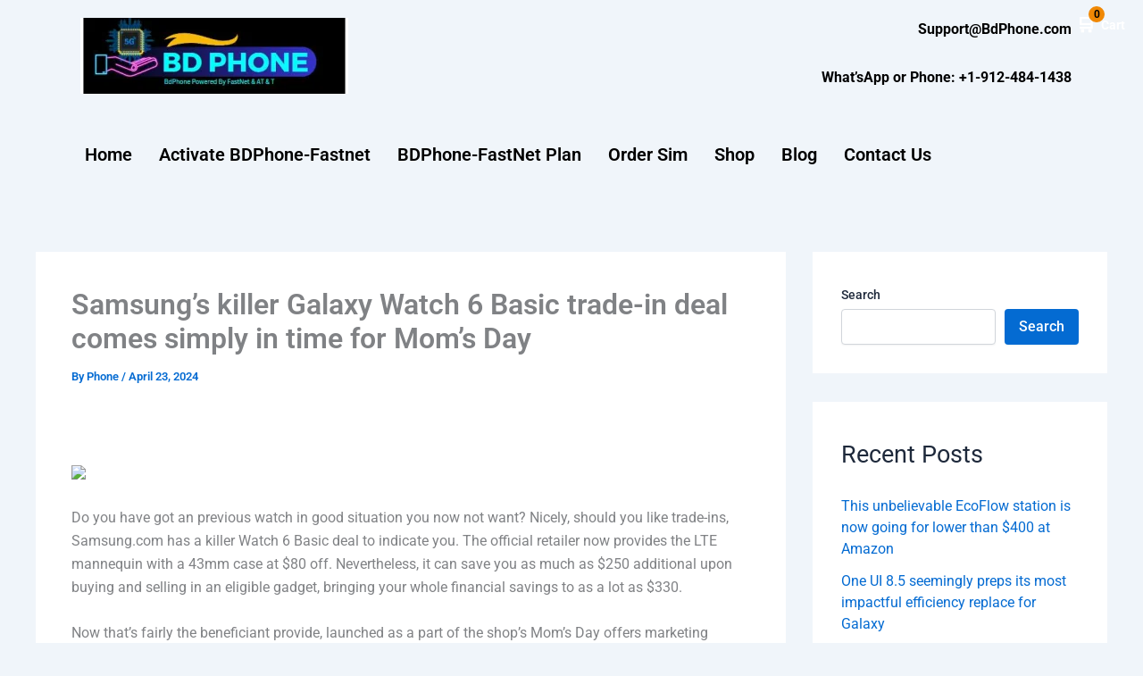

--- FILE ---
content_type: text/html; charset=utf-8
request_url: https://www.google.com/recaptcha/api2/aframe
body_size: -90
content:
<!DOCTYPE HTML><html><head><meta http-equiv="content-type" content="text/html; charset=UTF-8"></head><body><script nonce="dc9Uf6EgryHUgPiUH3s5yQ">/** Anti-fraud and anti-abuse applications only. See google.com/recaptcha */ try{var clients={'sodar':'https://pagead2.googlesyndication.com/pagead/sodar?'};window.addEventListener("message",function(a){try{if(a.source===window.parent){var b=JSON.parse(a.data);var c=clients[b['id']];if(c){var d=document.createElement('img');d.src=c+b['params']+'&rc='+(localStorage.getItem("rc::a")?sessionStorage.getItem("rc::b"):"");window.document.body.appendChild(d);sessionStorage.setItem("rc::e",parseInt(sessionStorage.getItem("rc::e")||0)+1);localStorage.setItem("rc::h",'1769068758348');}}}catch(b){}});window.parent.postMessage("_grecaptcha_ready", "*");}catch(b){}</script></body></html>

--- FILE ---
content_type: text/css
request_url: https://bdphone.com/wp-content/uploads/elementor/css/post-53.css?ver=1769018457
body_size: 848
content:
.elementor-53 .elementor-element.elementor-element-0d48ebb{--display:flex;--flex-direction:row;--container-widget-width:initial;--container-widget-height:100%;--container-widget-flex-grow:1;--container-widget-align-self:stretch;--flex-wrap-mobile:wrap;--gap:0px 0px;--row-gap:0px;--column-gap:0px;--flex-wrap:wrap;}.elementor-53 .elementor-element.elementor-element-e8765ce{--display:flex;--flex-direction:column;--container-widget-width:100%;--container-widget-height:initial;--container-widget-flex-grow:0;--container-widget-align-self:initial;--flex-wrap-mobile:wrap;}.elementor-widget-site-logo .hfe-site-logo-container .hfe-site-logo-img{border-color:var( --e-global-color-primary );}.elementor-widget-site-logo .widget-image-caption{color:var( --e-global-color-text );font-family:var( --e-global-typography-text-font-family ), Sans-serif;font-weight:var( --e-global-typography-text-font-weight );}.elementor-53 .elementor-element.elementor-element-513d3ac .hfe-site-logo-container, .elementor-53 .elementor-element.elementor-element-513d3ac .hfe-caption-width figcaption{text-align:center;}.elementor-53 .elementor-element.elementor-element-513d3ac .widget-image-caption{margin-top:0px;margin-bottom:0px;}.elementor-53 .elementor-element.elementor-element-513d3ac{width:var( --container-widget-width, 58.09% );max-width:58.09%;--container-widget-width:58.09%;--container-widget-flex-grow:0;}.elementor-53 .elementor-element.elementor-element-513d3ac.elementor-element{--flex-grow:0;--flex-shrink:0;}.elementor-53 .elementor-element.elementor-element-513d3ac .hfe-site-logo-container .hfe-site-logo-img{border-style:none;}.elementor-53 .elementor-element.elementor-element-fc67ee3{--display:flex;--flex-direction:column;--container-widget-width:100%;--container-widget-height:initial;--container-widget-flex-grow:0;--container-widget-align-self:initial;--flex-wrap-mobile:wrap;}.elementor-widget-text-editor{font-family:var( --e-global-typography-text-font-family ), Sans-serif;font-weight:var( --e-global-typography-text-font-weight );color:var( --e-global-color-text );}.elementor-widget-text-editor.elementor-drop-cap-view-stacked .elementor-drop-cap{background-color:var( --e-global-color-primary );}.elementor-widget-text-editor.elementor-drop-cap-view-framed .elementor-drop-cap, .elementor-widget-text-editor.elementor-drop-cap-view-default .elementor-drop-cap{color:var( --e-global-color-primary );border-color:var( --e-global-color-primary );}.elementor-53 .elementor-element.elementor-element-b3440d4{--display:flex;--flex-direction:column;--container-widget-width:100%;--container-widget-height:initial;--container-widget-flex-grow:0;--container-widget-align-self:initial;--flex-wrap-mobile:wrap;}.elementor-widget-navigation-menu .menu-item a.hfe-menu-item.elementor-button{background-color:var( --e-global-color-accent );font-family:var( --e-global-typography-accent-font-family ), Sans-serif;font-weight:var( --e-global-typography-accent-font-weight );}.elementor-widget-navigation-menu .menu-item a.hfe-menu-item.elementor-button:hover{background-color:var( --e-global-color-accent );}.elementor-widget-navigation-menu a.hfe-menu-item, .elementor-widget-navigation-menu a.hfe-sub-menu-item{font-family:var( --e-global-typography-primary-font-family ), Sans-serif;font-weight:var( --e-global-typography-primary-font-weight );}.elementor-widget-navigation-menu .menu-item a.hfe-menu-item, .elementor-widget-navigation-menu .sub-menu a.hfe-sub-menu-item{color:var( --e-global-color-text );}.elementor-widget-navigation-menu .menu-item a.hfe-menu-item:hover,
								.elementor-widget-navigation-menu .sub-menu a.hfe-sub-menu-item:hover,
								.elementor-widget-navigation-menu .menu-item.current-menu-item a.hfe-menu-item,
								.elementor-widget-navigation-menu .menu-item a.hfe-menu-item.highlighted,
								.elementor-widget-navigation-menu .menu-item a.hfe-menu-item:focus{color:var( --e-global-color-accent );}.elementor-widget-navigation-menu .hfe-nav-menu-layout:not(.hfe-pointer__framed) .menu-item.parent a.hfe-menu-item:before,
								.elementor-widget-navigation-menu .hfe-nav-menu-layout:not(.hfe-pointer__framed) .menu-item.parent a.hfe-menu-item:after{background-color:var( --e-global-color-accent );}.elementor-widget-navigation-menu .hfe-nav-menu-layout:not(.hfe-pointer__framed) .menu-item.parent .sub-menu .hfe-has-submenu-container a:after{background-color:var( --e-global-color-accent );}.elementor-widget-navigation-menu .hfe-pointer__framed .menu-item.parent a.hfe-menu-item:before,
								.elementor-widget-navigation-menu .hfe-pointer__framed .menu-item.parent a.hfe-menu-item:after{border-color:var( --e-global-color-accent );}
							.elementor-widget-navigation-menu .sub-menu li a.hfe-sub-menu-item,
							.elementor-widget-navigation-menu nav.hfe-dropdown li a.hfe-sub-menu-item,
							.elementor-widget-navigation-menu nav.hfe-dropdown li a.hfe-menu-item,
							.elementor-widget-navigation-menu nav.hfe-dropdown-expandible li a.hfe-menu-item,
							.elementor-widget-navigation-menu nav.hfe-dropdown-expandible li a.hfe-sub-menu-item{font-family:var( --e-global-typography-accent-font-family ), Sans-serif;font-weight:var( --e-global-typography-accent-font-weight );}.elementor-53 .elementor-element.elementor-element-151c038 .menu-item a.hfe-menu-item{padding-left:15px;padding-right:15px;}.elementor-53 .elementor-element.elementor-element-151c038 .menu-item a.hfe-sub-menu-item{padding-left:calc( 15px + 20px );padding-right:15px;}.elementor-53 .elementor-element.elementor-element-151c038 .hfe-nav-menu__layout-vertical .menu-item ul ul a.hfe-sub-menu-item{padding-left:calc( 15px + 40px );padding-right:15px;}.elementor-53 .elementor-element.elementor-element-151c038 .hfe-nav-menu__layout-vertical .menu-item ul ul ul a.hfe-sub-menu-item{padding-left:calc( 15px + 60px );padding-right:15px;}.elementor-53 .elementor-element.elementor-element-151c038 .hfe-nav-menu__layout-vertical .menu-item ul ul ul ul a.hfe-sub-menu-item{padding-left:calc( 15px + 80px );padding-right:15px;}.elementor-53 .elementor-element.elementor-element-151c038 .menu-item a.hfe-menu-item, .elementor-53 .elementor-element.elementor-element-151c038 .menu-item a.hfe-sub-menu-item{padding-top:15px;padding-bottom:15px;}.elementor-53 .elementor-element.elementor-element-151c038 ul.sub-menu{width:220px;}.elementor-53 .elementor-element.elementor-element-151c038 .sub-menu a.hfe-sub-menu-item,
						 .elementor-53 .elementor-element.elementor-element-151c038 nav.hfe-dropdown li a.hfe-menu-item,
						 .elementor-53 .elementor-element.elementor-element-151c038 nav.hfe-dropdown li a.hfe-sub-menu-item,
						 .elementor-53 .elementor-element.elementor-element-151c038 nav.hfe-dropdown-expandible li a.hfe-menu-item,
						 .elementor-53 .elementor-element.elementor-element-151c038 nav.hfe-dropdown-expandible li a.hfe-sub-menu-item{padding-top:15px;padding-bottom:15px;}.elementor-53 .elementor-element.elementor-element-151c038 .hfe-nav-menu__toggle{margin:0 auto;}.elementor-53 .elementor-element.elementor-element-151c038 a.hfe-menu-item, .elementor-53 .elementor-element.elementor-element-151c038 a.hfe-sub-menu-item{font-family:"Roboto", Sans-serif;font-size:20px;font-weight:600;}.elementor-53 .elementor-element.elementor-element-151c038 .menu-item a.hfe-menu-item, .elementor-53 .elementor-element.elementor-element-151c038 .sub-menu a.hfe-sub-menu-item{color:#000000;}.elementor-53 .elementor-element.elementor-element-151c038 .sub-menu,
								.elementor-53 .elementor-element.elementor-element-151c038 nav.hfe-dropdown,
								.elementor-53 .elementor-element.elementor-element-151c038 nav.hfe-dropdown-expandible,
								.elementor-53 .elementor-element.elementor-element-151c038 nav.hfe-dropdown .menu-item a.hfe-menu-item,
								.elementor-53 .elementor-element.elementor-element-151c038 nav.hfe-dropdown .menu-item a.hfe-sub-menu-item{background-color:#fff;}.elementor-53 .elementor-element.elementor-element-151c038 .sub-menu li.menu-item:not(:last-child),
						.elementor-53 .elementor-element.elementor-element-151c038 nav.hfe-dropdown li.menu-item:not(:last-child),
						.elementor-53 .elementor-element.elementor-element-151c038 nav.hfe-dropdown-expandible li.menu-item:not(:last-child){border-bottom-style:solid;border-bottom-color:#c4c4c4;border-bottom-width:1px;}@media(min-width:768px){.elementor-53 .elementor-element.elementor-element-e8765ce{--width:50%;}.elementor-53 .elementor-element.elementor-element-fc67ee3{--width:50%;}.elementor-53 .elementor-element.elementor-element-b3440d4{--width:100%;}}

--- FILE ---
content_type: text/css
request_url: https://bdphone.com/wp-content/uploads/elementor/css/post-202.css?ver=1769018457
body_size: 897
content:
.elementor-202 .elementor-element.elementor-element-c3dd76f{--display:flex;--flex-direction:row;--container-widget-width:initial;--container-widget-height:100%;--container-widget-flex-grow:1;--container-widget-align-self:stretch;--flex-wrap-mobile:wrap;--gap:0px 0px;--row-gap:0px;--column-gap:0px;--flex-wrap:wrap;}.elementor-202 .elementor-element.elementor-element-92a6dd5{--display:flex;--flex-direction:column;--container-widget-width:100%;--container-widget-height:initial;--container-widget-flex-grow:0;--container-widget-align-self:initial;--flex-wrap-mobile:wrap;}.elementor-widget-button .elementor-button{background-color:var( --e-global-color-accent );font-family:var( --e-global-typography-accent-font-family ), Sans-serif;font-weight:var( --e-global-typography-accent-font-weight );}.elementor-202 .elementor-element.elementor-element-446c16b .elementor-button{background-color:#000A4D;border-radius:15px 15px 15px 15px;padding:10px 10px 10px 10px;}.elementor-202 .elementor-element.elementor-element-37e2e2c{--display:flex;--flex-direction:column;--container-widget-width:100%;--container-widget-height:initial;--container-widget-flex-grow:0;--container-widget-align-self:initial;--flex-wrap-mobile:wrap;}.elementor-202 .elementor-element.elementor-element-4daa3e1 .elementor-button{background-color:#000A4D;border-radius:15px 15px 15px 15px;}.elementor-202 .elementor-element.elementor-element-bf3ac43{--display:flex;--flex-direction:column;--container-widget-width:100%;--container-widget-height:initial;--container-widget-flex-grow:0;--container-widget-align-self:initial;--flex-wrap-mobile:wrap;}.elementor-202 .elementor-element.elementor-element-d085bac .elementor-button{background-color:#000A4D;border-radius:15px 15px 15px 15px;}.elementor-202 .elementor-element.elementor-element-a9971c4{--display:flex;--flex-direction:column;--container-widget-width:100%;--container-widget-height:initial;--container-widget-flex-grow:0;--container-widget-align-self:initial;--flex-wrap-mobile:wrap;}.elementor-202 .elementor-element.elementor-element-e9349d4 .elementor-button{background-color:#000A4D;border-radius:15px 15px 15px 15px;}.elementor-202 .elementor-element.elementor-element-f7a1e5c{--display:flex;--flex-direction:column;--container-widget-width:100%;--container-widget-height:initial;--container-widget-flex-grow:0;--container-widget-align-self:initial;--flex-wrap-mobile:wrap;}.elementor-202 .elementor-element.elementor-element-9979c15 .elementor-button{background-color:#000A4D;border-radius:15px 15px 15px 15px;}.elementor-202 .elementor-element.elementor-element-898e4ba{--display:flex;--flex-direction:column;--container-widget-width:100%;--container-widget-height:initial;--container-widget-flex-grow:0;--container-widget-align-self:initial;--flex-wrap-mobile:wrap;}.elementor-202 .elementor-element.elementor-element-be846b9 .elementor-button{background-color:#000A4D;border-radius:15px 15px 15px 15px;}.elementor-202 .elementor-element.elementor-element-98eadfe{--display:flex;--flex-direction:row;--container-widget-width:initial;--container-widget-height:100%;--container-widget-flex-grow:1;--container-widget-align-self:stretch;--flex-wrap-mobile:wrap;--gap:0px 0px;--row-gap:0px;--column-gap:0px;--flex-wrap:wrap;}.elementor-202 .elementor-element.elementor-element-12db7b8{--display:flex;--flex-direction:column;--container-widget-width:100%;--container-widget-height:initial;--container-widget-flex-grow:0;--container-widget-align-self:initial;--flex-wrap-mobile:wrap;}.elementor-202 .elementor-element.elementor-element-843a5d7 .elementor-button{background-color:#000A4D;border-radius:15px 15px 15px 15px;}.elementor-202 .elementor-element.elementor-element-2eaaaf4{--display:flex;--flex-direction:column;--container-widget-width:100%;--container-widget-height:initial;--container-widget-flex-grow:0;--container-widget-align-self:initial;--flex-wrap-mobile:wrap;}.elementor-202 .elementor-element.elementor-element-91d0eb5{--display:flex;--flex-direction:column;--container-widget-width:100%;--container-widget-height:initial;--container-widget-flex-grow:0;--container-widget-align-self:initial;--flex-wrap-mobile:wrap;}.elementor-202 .elementor-element.elementor-element-61d94bb{--display:flex;--flex-direction:column;--container-widget-width:100%;--container-widget-height:initial;--container-widget-flex-grow:0;--container-widget-align-self:initial;--flex-wrap-mobile:wrap;}.elementor-202 .elementor-element.elementor-element-a83b7eb{--display:flex;--flex-direction:column;--container-widget-width:100%;--container-widget-height:initial;--container-widget-flex-grow:0;--container-widget-align-self:initial;--flex-wrap-mobile:wrap;}.elementor-202 .elementor-element.elementor-element-8cfc99c{--display:flex;--flex-direction:column;--container-widget-width:100%;--container-widget-height:initial;--container-widget-flex-grow:0;--container-widget-align-self:initial;--flex-wrap-mobile:wrap;}.elementor-widget-navigation-menu .menu-item a.hfe-menu-item.elementor-button{background-color:var( --e-global-color-accent );font-family:var( --e-global-typography-accent-font-family ), Sans-serif;font-weight:var( --e-global-typography-accent-font-weight );}.elementor-widget-navigation-menu .menu-item a.hfe-menu-item.elementor-button:hover{background-color:var( --e-global-color-accent );}.elementor-widget-navigation-menu a.hfe-menu-item, .elementor-widget-navigation-menu a.hfe-sub-menu-item{font-family:var( --e-global-typography-primary-font-family ), Sans-serif;font-weight:var( --e-global-typography-primary-font-weight );}.elementor-widget-navigation-menu .menu-item a.hfe-menu-item, .elementor-widget-navigation-menu .sub-menu a.hfe-sub-menu-item{color:var( --e-global-color-text );}.elementor-widget-navigation-menu .menu-item a.hfe-menu-item:hover,
								.elementor-widget-navigation-menu .sub-menu a.hfe-sub-menu-item:hover,
								.elementor-widget-navigation-menu .menu-item.current-menu-item a.hfe-menu-item,
								.elementor-widget-navigation-menu .menu-item a.hfe-menu-item.highlighted,
								.elementor-widget-navigation-menu .menu-item a.hfe-menu-item:focus{color:var( --e-global-color-accent );}.elementor-widget-navigation-menu .hfe-nav-menu-layout:not(.hfe-pointer__framed) .menu-item.parent a.hfe-menu-item:before,
								.elementor-widget-navigation-menu .hfe-nav-menu-layout:not(.hfe-pointer__framed) .menu-item.parent a.hfe-menu-item:after{background-color:var( --e-global-color-accent );}.elementor-widget-navigation-menu .hfe-nav-menu-layout:not(.hfe-pointer__framed) .menu-item.parent .sub-menu .hfe-has-submenu-container a:after{background-color:var( --e-global-color-accent );}.elementor-widget-navigation-menu .hfe-pointer__framed .menu-item.parent a.hfe-menu-item:before,
								.elementor-widget-navigation-menu .hfe-pointer__framed .menu-item.parent a.hfe-menu-item:after{border-color:var( --e-global-color-accent );}
							.elementor-widget-navigation-menu .sub-menu li a.hfe-sub-menu-item,
							.elementor-widget-navigation-menu nav.hfe-dropdown li a.hfe-sub-menu-item,
							.elementor-widget-navigation-menu nav.hfe-dropdown li a.hfe-menu-item,
							.elementor-widget-navigation-menu nav.hfe-dropdown-expandible li a.hfe-menu-item,
							.elementor-widget-navigation-menu nav.hfe-dropdown-expandible li a.hfe-sub-menu-item{font-family:var( --e-global-typography-accent-font-family ), Sans-serif;font-weight:var( --e-global-typography-accent-font-weight );}.elementor-202 .elementor-element.elementor-element-802b62e .menu-item a.hfe-menu-item{padding-left:15px;padding-right:15px;}.elementor-202 .elementor-element.elementor-element-802b62e .menu-item a.hfe-sub-menu-item{padding-left:calc( 15px + 20px );padding-right:15px;}.elementor-202 .elementor-element.elementor-element-802b62e .hfe-nav-menu__layout-vertical .menu-item ul ul a.hfe-sub-menu-item{padding-left:calc( 15px + 40px );padding-right:15px;}.elementor-202 .elementor-element.elementor-element-802b62e .hfe-nav-menu__layout-vertical .menu-item ul ul ul a.hfe-sub-menu-item{padding-left:calc( 15px + 60px );padding-right:15px;}.elementor-202 .elementor-element.elementor-element-802b62e .hfe-nav-menu__layout-vertical .menu-item ul ul ul ul a.hfe-sub-menu-item{padding-left:calc( 15px + 80px );padding-right:15px;}.elementor-202 .elementor-element.elementor-element-802b62e .menu-item a.hfe-menu-item, .elementor-202 .elementor-element.elementor-element-802b62e .menu-item a.hfe-sub-menu-item{padding-top:15px;padding-bottom:15px;}.elementor-202 .elementor-element.elementor-element-802b62e ul.sub-menu{width:220px;}.elementor-202 .elementor-element.elementor-element-802b62e .sub-menu a.hfe-sub-menu-item,
						 .elementor-202 .elementor-element.elementor-element-802b62e nav.hfe-dropdown li a.hfe-menu-item,
						 .elementor-202 .elementor-element.elementor-element-802b62e nav.hfe-dropdown li a.hfe-sub-menu-item,
						 .elementor-202 .elementor-element.elementor-element-802b62e nav.hfe-dropdown-expandible li a.hfe-menu-item,
						 .elementor-202 .elementor-element.elementor-element-802b62e nav.hfe-dropdown-expandible li a.hfe-sub-menu-item{padding-top:15px;padding-bottom:15px;}.elementor-202 .elementor-element.elementor-element-802b62e .hfe-nav-menu__toggle{margin:0 auto;}.elementor-202 .elementor-element.elementor-element-802b62e .sub-menu,
								.elementor-202 .elementor-element.elementor-element-802b62e nav.hfe-dropdown,
								.elementor-202 .elementor-element.elementor-element-802b62e nav.hfe-dropdown-expandible,
								.elementor-202 .elementor-element.elementor-element-802b62e nav.hfe-dropdown .menu-item a.hfe-menu-item,
								.elementor-202 .elementor-element.elementor-element-802b62e nav.hfe-dropdown .menu-item a.hfe-sub-menu-item{background-color:#fff;}.elementor-202 .elementor-element.elementor-element-802b62e .sub-menu li.menu-item:not(:last-child),
						.elementor-202 .elementor-element.elementor-element-802b62e nav.hfe-dropdown li.menu-item:not(:last-child),
						.elementor-202 .elementor-element.elementor-element-802b62e nav.hfe-dropdown-expandible li.menu-item:not(:last-child){border-bottom-style:solid;border-bottom-color:#c4c4c4;border-bottom-width:1px;}.elementor-widget-text-editor{font-family:var( --e-global-typography-text-font-family ), Sans-serif;font-weight:var( --e-global-typography-text-font-weight );color:var( --e-global-color-text );}.elementor-widget-text-editor.elementor-drop-cap-view-stacked .elementor-drop-cap{background-color:var( --e-global-color-primary );}.elementor-widget-text-editor.elementor-drop-cap-view-framed .elementor-drop-cap, .elementor-widget-text-editor.elementor-drop-cap-view-default .elementor-drop-cap{color:var( --e-global-color-primary );border-color:var( --e-global-color-primary );}.elementor-202 .elementor-element.elementor-element-1ccf37e{--display:flex;--flex-direction:column;--container-widget-width:100%;--container-widget-height:initial;--container-widget-flex-grow:0;--container-widget-align-self:initial;--flex-wrap-mobile:wrap;}@media(min-width:768px){.elementor-202 .elementor-element.elementor-element-92a6dd5{--width:33.3333%;}.elementor-202 .elementor-element.elementor-element-37e2e2c{--width:33.3333%;}.elementor-202 .elementor-element.elementor-element-bf3ac43{--width:33.3333%;}.elementor-202 .elementor-element.elementor-element-a9971c4{--width:33.3333%;}.elementor-202 .elementor-element.elementor-element-f7a1e5c{--width:33.3333%;}.elementor-202 .elementor-element.elementor-element-898e4ba{--width:33.3333%;}.elementor-202 .elementor-element.elementor-element-12db7b8{--width:33.3333%;}.elementor-202 .elementor-element.elementor-element-2eaaaf4{--width:33.3333%;}.elementor-202 .elementor-element.elementor-element-91d0eb5{--width:33.3333%;}.elementor-202 .elementor-element.elementor-element-61d94bb{--width:33.3333%;}.elementor-202 .elementor-element.elementor-element-a83b7eb{--width:66.6666%;}}